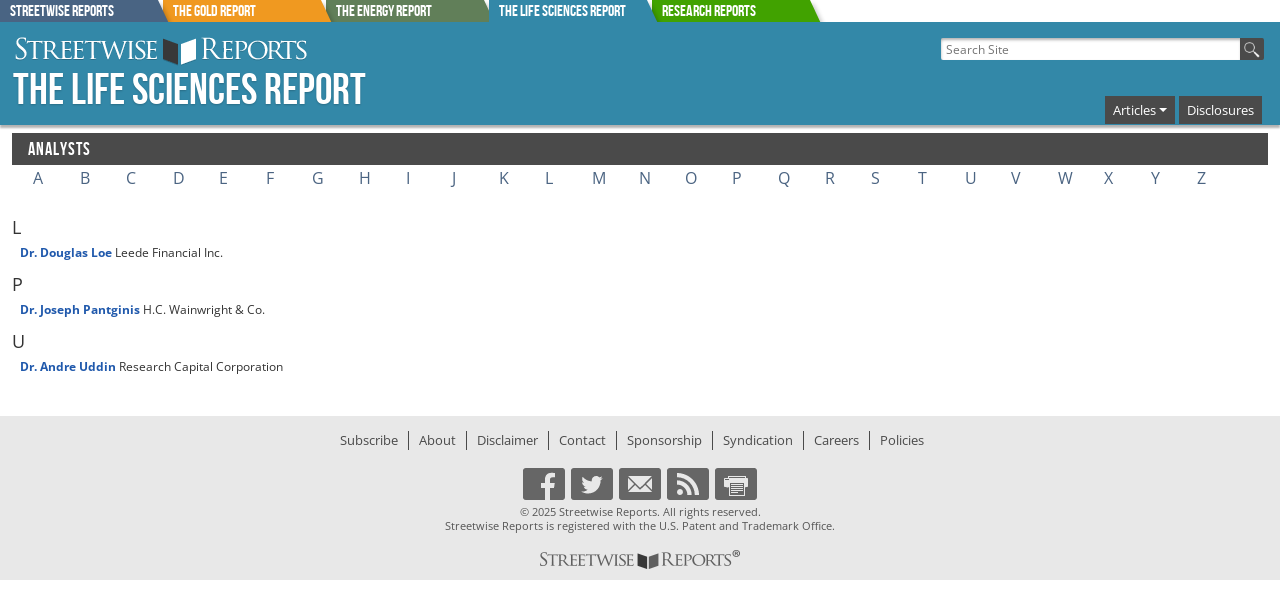

--- FILE ---
content_type: image/svg+xml
request_url: https://thelifesciencesreport.com/images/icons/respon_social_icons/large/social_silhouette_t.svg
body_size: 471
content:
<svg version="1.1" id="silhouette_t_32" xmlns="http://www.w3.org/2000/svg" height="32" width="32" viewBox="0 0 32 32">
<path fill="#e8e8e8" d="M26.77,10.07L26.77,10.07L26.77,10.07 M20.14,8c-2.44,0-4.42,1.98-4.42,4.42c0,0.35,0.04,0.68,0.11,1.01
	c-3.67-0.18-6.93-1.94-9.11-4.62c-0.38,0.65-0.6,1.41-0.6,2.22c0,1.53,0.78,2.89,1.97,3.68c-0.72-0.02-1.41-0.22-2-0.55
	c0,0.02,0,0.04,0,0.06c0,2.14,1.52,3.93,3.54,4.33c-0.37,0.1-0.76,0.16-1.16,0.16c-0.28,0-0.56-0.03-0.83-0.08
	c0.56,1.76,2.19,3.03,4.13,3.07c-1.51,1.19-3.42,1.89-5.49,1.89c-0.36,0-0.71-0.02-1.06-0.06c1.96,1.25,4.28,1.98,6.77,1.98
	c8.13,0,12.57-6.73,12.57-12.58c0-0.19,0-0.38-0.01-0.57c0.86-0.62,1.61-1.4,2.21-2.29c-0.79,0.35-1.64,0.59-2.54,0.7
	c0.91-0.55,1.61-1.41,1.94-2.45c-0.85,0.51-1.8,0.88-2.8,1.07C22.56,8.54,21.41,8,20.14,8"/>
</svg>
